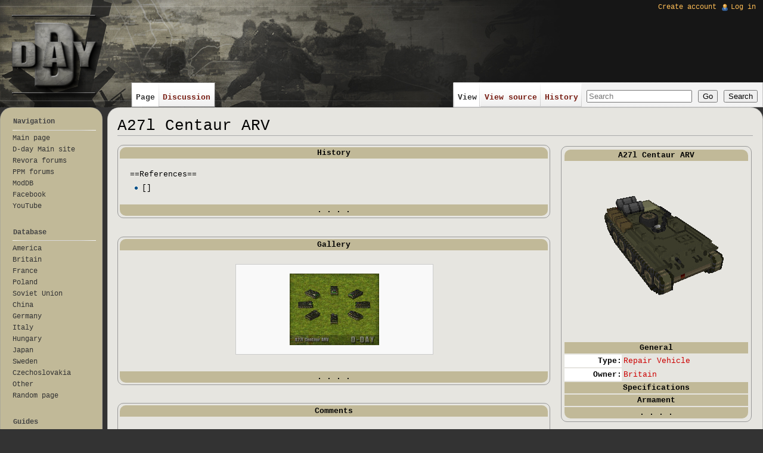

--- FILE ---
content_type: text/html; charset=UTF-8
request_url: http://dday.migeater.net/wiki/index.php?title=A27l_Centaur_ARV
body_size: 8230
content:
<!DOCTYPE html>
<html lang="en" dir="ltr" class="client-nojs">
<head>
<meta charset="UTF-8" />
<title>A27l Centaur ARV - D-day: wiki</title>
<meta http-equiv="X-UA-Compatible" content="IE=EDGE" />
<meta name="generator" content="MediaWiki 1.23.6" />
<link rel="shortcut icon" href="/favicon.ico" />
<link rel="search" type="application/opensearchdescription+xml" href="/wiki/opensearch_desc.php" title="D-day: wiki (en)" />
<link rel="EditURI" type="application/rsd+xml" href="http://dday.migeater.net/wiki/api.php?action=rsd" />
<link rel="alternate" type="application/atom+xml" title="D-day: wiki Atom feed" href="/wiki/index.php?title=Special:RecentChanges&amp;feed=atom" />
<link rel="stylesheet" href="http://dday.migeater.net/wiki/load.php?debug=false&amp;lang=en&amp;modules=mediawiki.legacy.commonPrint%2Cshared%7Cmediawiki.ui.button&amp;only=styles&amp;skin=dday&amp;*" />
<link rel="stylesheet" href="/wiki/skins/dday/screen.css?303" /><meta name="ResourceLoaderDynamicStyles" content="" />
<style>a:lang(ar),a:lang(kk-arab),a:lang(mzn),a:lang(ps),a:lang(ur){text-decoration:none}
/* cache key: migeater_wiki:resourceloader:filter:minify-css:7:b1dde71d8c41ebb6f7343ed68170ec08 */</style>
<script src="http://dday.migeater.net/wiki/load.php?debug=false&amp;lang=en&amp;modules=startup&amp;only=scripts&amp;skin=dday&amp;*"></script>
<script>if(window.mw){
mw.config.set({"wgCanonicalNamespace":"","wgCanonicalSpecialPageName":false,"wgNamespaceNumber":0,"wgPageName":"A27l_Centaur_ARV","wgTitle":"A27l Centaur ARV","wgCurRevisionId":4072,"wgRevisionId":4072,"wgArticleId":1104,"wgIsArticle":true,"wgIsRedirect":false,"wgAction":"view","wgUserName":null,"wgUserGroups":["*"],"wgCategories":[],"wgBreakFrames":false,"wgPageContentLanguage":"en","wgPageContentModel":"wikitext","wgSeparatorTransformTable":["",""],"wgDigitTransformTable":["",""],"wgDefaultDateFormat":"dmy","wgMonthNames":["","January","February","March","April","May","June","July","August","September","October","November","December"],"wgMonthNamesShort":["","Jan","Feb","Mar","Apr","May","Jun","Jul","Aug","Sep","Oct","Nov","Dec"],"wgRelevantPageName":"A27l_Centaur_ARV","wgIsProbablyEditable":false,"wgRestrictionEdit":[],"wgRestrictionMove":[],"wgWikiEditorEnabledModules":{"toolbar":false,"dialogs":false,"hidesig":true,"preview":false,"previewDialog":false,"publish":false}});
}</script><script>if(window.mw){
mw.loader.implement("user.options",function($,jQuery){mw.user.options.set({"ccmeonemails":0,"cols":80,"date":"default","diffonly":0,"disablemail":0,"editfont":"default","editondblclick":0,"editsectiononrightclick":0,"enotifminoredits":0,"enotifrevealaddr":0,"enotifusertalkpages":1,"enotifwatchlistpages":1,"extendwatchlist":0,"fancysig":0,"forceeditsummary":0,"gender":"unknown","hideminor":0,"hidepatrolled":0,"imagesize":2,"math":1,"minordefault":0,"newpageshidepatrolled":0,"nickname":"","norollbackdiff":0,"numberheadings":0,"previewonfirst":0,"previewontop":1,"rcdays":7,"rclimit":50,"rows":25,"showhiddencats":0,"shownumberswatching":1,"showtoolbar":1,"skin":"dday","stubthreshold":0,"thumbsize":2,"underline":2,"uselivepreview":0,"usenewrc":0,"watchcreations":1,"watchdefault":1,"watchdeletion":0,"watchlistdays":3,"watchlisthideanons":0,"watchlisthidebots":0,"watchlisthideliu":0,"watchlisthideminor":0,"watchlisthideown":0,"watchlisthidepatrolled":0,"watchmoves":0,"wllimit":250,
"useeditwarning":1,"prefershttps":1,"language":"en","variant-gan":"gan","variant-iu":"iu","variant-kk":"kk","variant-ku":"ku","variant-shi":"shi","variant-sr":"sr","variant-tg":"tg","variant-uz":"uz","variant-zh":"zh","searchNs0":true,"searchNs1":false,"searchNs2":false,"searchNs3":false,"searchNs4":false,"searchNs5":false,"searchNs6":false,"searchNs7":false,"searchNs8":false,"searchNs9":false,"searchNs10":false,"searchNs11":false,"searchNs12":false,"searchNs13":false,"searchNs14":false,"searchNs15":false,"variant":"en"});},{},{});mw.loader.implement("user.tokens",function($,jQuery){mw.user.tokens.set({"editToken":"+\\","patrolToken":false,"watchToken":false});},{},{});
/* cache key: migeater_wiki:resourceloader:filter:minify-js:7:72b1780ab101b452ddb666812d7ae824 */
}</script>
<script>if(window.mw){
mw.loader.load(["ext.comments","mediawiki.page.startup","mediawiki.legacy.wikibits","mediawiki.legacy.ajax"]);
}</script>
<!--[if lt IE 7]><style type="text/css">body{behavior:url("/wiki/skins/dday/csshover.min.htc")}</style><![endif]--></head>
<body class="mediawiki ltr sitedir-ltr ns-0 ns-subject page-A27l_Centaur_ARV skin-dday action-view">
		<div id="mw-page-base" class="noprint"></div>
		<div id="mw-head-base" class="noprint"></div>
		<!-- content -->
		<div id="content" class="mw-body">
			<a id="top"></a>
			<div id="mw-js-message" style="display:none;"></div>
						<!-- firstHeading -->
			<h1 id="firstHeading" class="firstHeading">
				<span dir="auto">A27l Centaur ARV</span>
			</h1>
			<!-- /firstHeading -->
			<!-- bodyContent -->
			<div id="bodyContent">
								<!-- tagline -->
				<div id="siteSub">From D-day: wiki</div>
				<!-- /tagline -->
								<!-- subtitle -->
				<div id="contentSub"></div>
				<!-- /subtitle -->
																<!-- jumpto -->
				<div id="jump-to-nav" class="mw-jump">
					Jump to: <a href="#mw-head">navigation</a>,
					<a href="#p-search">search</a>
				</div>
				<!-- /jumpto -->
								<!-- bodycontent -->
				<div id="mw-content-text" lang="en" dir="ltr" class="mw-content-ltr"><table cellpadding="1" cellspacing="1" style="float:right; background: transparent; margin: 0; padding: 0;"><tr><td>
<table>
<table width="320px" class="infobox">
<tr><td colspan="2" class="box1"><div>
A27l Centaur ARV</div>
</td></tr>

<tr>
<td colspan="2" class="box0"> <a href="/wiki/index.php?title=File:A27arv_3d.gif" class="image" title="A27l Centaur ARV"><img alt="A27l Centaur ARV" src="/wiki/images/5/5b/A27arv_3d.gif" width="300" height="300" /></a><br />
</td></tr>

<tr><td colspan="2" class="box2">
<div>General</div>
</td></tr>

<tr>
<th class="boxtext"> Type:
</th>
<td> <a href="/wiki/index.php?title=Unit_Types#Repair" title="Unit Types">Repair Vehicle</a>
</td></tr>




<tr>
<th class="boxtext"> Owner:
</th>
<td> <a href="/wiki/index.php?title=Britain" title="Britain">Britain</a>
</td></tr>







<tr><td colspan="2" class="box2">
<div>Specifications</div>
</td></tr>



















<tr><td colspan="2" class="box2">
<div>Armament</div>
</td></tr>























<tr><td colspan="2" class="box3">
<div>. . . .</div>
</td></tr>
</table>
</table>
</td></tr></table>
<div style="margin-right:340px" class="infobox">
<div class="box1">History</div>
<div class="conbox">==References==
<ul>
<li>[]</div>
</li>
</ul>
<div class="box3">. . . .</div>
</div>
<p><br />
</p>
<div style="margin-right:340px" class="infobox">
<div class="box1">Gallery</div>
<div class="galbox"><ul class="gallery mw-gallery-traditional">
		<li class="gallerybox" style="width: 335px"><div style="width: 335px">
			<div class="thumb" style="width: 330px;"><div style="margin:15px auto;"><a href="/wiki/index.php?title=File:A27_arv.jpg" class="image"><img alt="A27 arv.jpg" src="/wiki/images/thumb/e/e8/A27_arv.jpg/150px-A27_arv.jpg" width="150" height="120" /></a></div></div>
			<div class="gallerytext">
			</div>
		</div></li>
</ul></div>
<div class="box3">. . . .</div>
</div>
<p><br />
</p>
<div style="margin-right:340px" class="infobox">
<div class="box1">Comments</div>
<div class="conbox"><div class="comments-body"><div class="c-order">
			<div class="c-order-select">
<p>				<form name="ChangeOrder" action="">
					<select name="TheOrder">
						<option value="0">Sort by date</option>
						<option value="1">Sort by score</option>
					</select>
				</form>
</p>
			</div>
			<div id="spy" class="c-spy">
<p>				<a href="javascript:void(0)">Enable comment auto-refresher</a>
</p>
			</div>
			<div class="cleared"></div>
		</div>
<p>		<br />
</p>
<div id="allcomments"><a id="end" name="end" rel="nofollow"></a></div><form action="" method="post" name="commentform">
<div class="c-form-title">Add your comment</div>
<div id="replyto" class="c-form-reply-to"></div>
<div class="c-form-message">D-day: wiki welcomes <b>all comments</b>. If you do not want to be anonymous, <a href="http://dday.migeater.net/wiki/index.php?title=Special:UserLogin/signup">register</a> or <a href="http://dday.migeater.net/wiki/index.php?title=Special:UserLogin">log in</a>. It is free.</div>
<p><textarea name="comment_text" id="comment" rows="5" cols="64"></textarea>
</p>
<div class="c-form-button"><input type="button" value="Post comment" class="site-button" /></div>
<p><input type="hidden" name="action" value="purge" />
<input type="hidden" name="pid" value="1104" />
<input type="hidden" name="commentid" />
<input type="hidden" name="lastcommentid" value="0" />
<input type="hidden" name="comment_parent_id" />
<input type="hidden" name="cpage" value="1" />
<input type="hidden" value="+\" name="token" /></form>
</p>
</div></div>
<div class="box3">. . . .</div>
</div>
<p><br />
</p>
<table>
<table width="100%" class="infobox">

<tr><td colspan="2" class="box1"><div>
Britain</div>
</td></tr>

<tr><td colspan="2" align="center">
<p>- <a href="/wiki/index.php?title=America" title="America">America</a> - <a href="/wiki/index.php?title=Britain" title="Britain">Britain</a> - <a href="/wiki/index.php?title=France" title="France">France</a> - <a href="/wiki/index.php?title=Poland" title="Poland">Poland</a> - <a href="/wiki/index.php?title=Soviet_Union" title="Soviet Union">Soviet Union</a> - <a href="/wiki/index.php?title=China" title="China">China</a> - <a href="/wiki/index.php?title=Germany" title="Germany">Germany</a> - <a href="/wiki/index.php?title=Italy" title="Italy">Italy</a> - <a href="/wiki/index.php?title=Hungary" title="Hungary">Hungary</a> - <a href="/wiki/index.php?title=Japan" title="Japan">Japan</a> - <a href="/wiki/index.php?title=Sweden" title="Sweden">Sweden</a> - <a href="/wiki/index.php?title=Czechoslovakia" title="Czechoslovakia">Czechoslovakia</a> - <a href="/wiki/index.php?title=Other" title="Other">Other</a> -
</p>
</td></tr>

<tr><td colspan="2" class="box1">
<div align="left" style="margin-left: 10px;">
</div>
</td></tr>




<tr><td colspan="2" class="box2">
<div align="left" style="margin-left: 10px;">
</div>
</td></tr>

















<tr><td colspan="2" class="box2">
<div align="left" style="margin-left: 10px;">
</div>
</td></tr>






















<tr><td colspan="2" class="box2">
<div align="left" style="margin-left: 10px;">
<div>Ground Vehicles</div>
</div>
</td></tr>

<tr>
<th class="boxtext3"> Construction/Supply:
</th>
<td> <a href="/wiki/index.php?title=Bedford_MW" title="Bedford MW">Bedford MW</a>, <a href="/wiki/index.php?title=Morris_C8_GS" title="Morris C8 GS">Morris C8 GS</a>, <a href="/wiki/index.php?title=AEC_Dorchester" title="AEC Dorchester">AEC Dorchester</a>, <a href="/wiki/index.php?title=TV1000_Rhino" title="TV1000 Rhino">TV1000 Rhino</a>
</td></tr>

<tr>
<th class="boxtext3"> Transport:
</th>
<td> <a href="/wiki/index.php?title=Morris_C8" title="Morris C8">Morris C8</a>, <a href="/wiki/index.php?title=AEC_Matador" title="AEC Matador">AEC Matador</a>, <a href="/wiki/index.php?title=Bison" title="Bison">Bison</a>, <a href="/wiki/index.php?title=Universal_carrier" title="Universal carrier">Universal carrier</a>, <a href="/wiki/index.php?title=Loyd_carrier" title="Loyd carrier">Loyd carrier</a>
</td></tr>

<tr>
<th class="boxtext3"> Armoured Car:
</th>
<td> <a href="/wiki/index.php?title=Willy%27s_MB_Jeep" title="Willy's MB Jeep">SAS Jeep</a>, <a href="/wiki/index.php?title=Land_Rover_LWB" title="Land Rover LWB">Land Rover</a>, <a href="/wiki/index.php?title=Guy_Mk.I" title="Guy Mk.I">Guy Mk.I</a>, <a href="/wiki/index.php?title=Humber_Mk.IV" title="Humber Mk.IV">Humber Mk.IV</a>, <a href="/wiki/index.php?title=FV601_Saladin" title="FV601 Saladin">Saladin</a>
</td></tr>




<tr>
<th class="boxtext3"> Light Tank:
</th>
<td> <a href="/wiki/index.php?title=Light_Tank_Mk.VI" title="Light Tank Mk.VI">Light Tank Mk.VI</a>, <a href="/wiki/index.php?title=Light_Tank_Mk.VII_Tetrarch" title="Light Tank Mk.VII Tetrarch">Tetrarch</a>, <a href="/wiki/index.php?title=FV301" title="FV301">FV301</a>
</td></tr>

<tr>
<th class="boxtext3"> Medium Tank:
</th>
<td> <a href="/wiki/index.php?title=Valentine_Mk.IX" title="Valentine Mk.IX">Valentine</a>, <a href="/wiki/index.php?title=Cruiser_A13_Mk.II" title="Cruiser A13 Mk.II">A13</a>, <a href="/wiki/index.php?title=A15_Crusader_Mk.III" title="A15 Crusader Mk.III">Crusader</a>, <a href="/wiki/index.php?title=A27m_Cromwell_Mk.III" title="A27m Cromwell Mk.III">Cromwell Mk.III</a>, <a href="/wiki/index.php?title=A27m_Cromwell_Mk.VII" title="A27m Cromwell Mk.VII">Cromwell Mk.VII</a>, <a href="/wiki/index.php?title=A30_Challenger" title="A30 Challenger">A30 Challenger</a>, <a href="/wiki/index.php?title=A34_Comet" title="A34 Comet">A34 Comet</a>, <a href="/wiki/index.php?title=FV4011_Centurion_Mk.5" title="FV4011 Centurion Mk.5">Centurion Mk.5</a>
</td></tr>




<tr>
<th class="boxtext3"> Heavy Tank:
</th>
<td> <a href="/wiki/index.php?title=Tank_Mk.I" title="Tank Mk.I">Tank Mk.I</a>, <a href="/wiki/index.php?title=A1E1_Independent" title="A1E1 Independent">Independent</a>, <a href="/wiki/index.php?title=TOG_II" title="TOG II">TOG II</a>, <a href="/wiki/index.php?title=A12_Matilda_II" title="A12 Matilda II">Matilda II</a>, <a href="/wiki/index.php?title=A22_Churchill_Mk.III" title="A22 Churchill Mk.III">Churchill Mk.III</a>, <a href="/wiki/index.php?title=A22_Churchill_Mk.VII" title="A22 Churchill Mk.VII">Churchill Mk.VII</a>, <a href="/wiki/index.php?title=A43_Black_Prince" title="A43 Black Prince">Black Prince</a>, <a href="/wiki/index.php?title=FV214_Conqueror" title="FV214 Conqueror">Conqueror</a>, Chieftain, <a href="/wiki/index.php?title=Tiger_131" title="Tiger 131">Tiger 131</a>
</td></tr>

<tr>
<th class="boxtext3"> Anti-Aircraft:
</th>
<td> <a href="/wiki/index.php?title=Light_Tank_Mk.VI_AA" title="Light Tank Mk.VI AA">Light Tank Mk.VI AA</a>, <a href="/wiki/index.php?title=A15_Crusader_AA_Mk.I" title="A15 Crusader AA Mk.I">Crusader AA Mk.I</a>, <a href="/wiki/index.php?title=A15_Crusader_AA_Mk.III" title="A15 Crusader AA Mk.III">Crusader AA Mk.III</a>
</td></tr>

<tr>
<th class="boxtext3"> Tank Destroyer:
</th>
<td> <a href="/wiki/index.php?title=Archer" title="Archer">Archer</a>, <a href="/wiki/index.php?title=Firefly_IC_Tulip" title="Firefly IC Tulip">Firefly</a>, <a href="/wiki/index.php?title=A22D_Churchill_3%22" title="A22D Churchill 3&quot;">Churchill 3"</a>, <a href="/wiki/index.php?title=A27_Charioteer" title="A27 Charioteer">Charioteer</a>, <a href="/wiki/index.php?title=A39_Tortoise" title="A39 Tortoise">Tortoise</a>, <a href="/wiki/index.php?title=FV4004_Conway" title="FV4004 Conway">Conway</a>, <a href="/wiki/index.php?title=FV4401_Contentious" title="FV4401 Contentious">Contentious</a>, <a href="/wiki/index.php?title=Humber_Hornet" title="Humber Hornet">Hornet</a>
</td></tr>

<tr>
<th class="boxtext3"> Support:
</th>
<td> <a href="/wiki/index.php?title=A12_Matilda_II_CS" title="A12 Matilda II CS">Matilda CS</a>, <a href="/wiki/index.php?title=A27m_Cromwell_Mk.VI" title="A27m Cromwell Mk.VI">Cromwell Mk.VI</a>, <a href="/wiki/index.php?title=A22_Churchill_Mk.VII_AVRE" title="A22 Churchill Mk.VII AVRE">Churchill AVRE</a>, <a href="/wiki/index.php?title=FV4003_Centurion_AVRE" title="FV4003 Centurion AVRE">Centurion AVRE</a>
</td></tr>

<tr>
<th class="boxtext3"> Artillery:
</th>
<td> <a href="/wiki/index.php?title=Gun_Carrier_Mk.I" title="Gun Carrier Mk.I">Gun Carrier Mk.I</a>, <a href="/wiki/index.php?title=Loyd_25pdr" title="Loyd 25pdr">Loyd 25pdr</a>, <a href="/wiki/index.php?title=Bishop" title="Bishop">Bishop</a>, <a href="/wiki/index.php?title=FV304" title="FV304">FV304</a>, <a href="/wiki/index.php?title=FV3805" title="FV3805">FV3805</a>
</td></tr>

<tr>
<th class="boxtext3"> Flame/Chem Tank:
</th>
<td> <a href="/wiki/index.php?title=A22_Churchill_Mk.VII_Crocodile" title="A22 Churchill Mk.VII Crocodile">Crocodile</a>
</td></tr>

<tr>
<th class="boxtext3"> Repair Vehicle:
</th>
<td> <strong class="selflink">Centaur ARV</strong>, <a href="/wiki/index.php?title=FV4006_Centurion_ARV_Mk.II" title="FV4006 Centurion ARV Mk.II">Centurion ARV</a>
</td></tr>

<tr>
<th class="boxtext3"> Amphibious:
</th>
<td> <a href="/wiki/index.php?title=Terrapin" title="Terrapin">Terrapin</a>
</td></tr>

<tr>
<th class="boxtext3"> Other:
</th>
<td> <a href="/wiki/index.php?title=A12_Matilda_Scorpion" title="A12 Matilda Scorpion">Scorpion</a>, <a href="/wiki/index.php?title=A12_Matilda_CDL" title="A12 Matilda CDL">Matilda CDL</a>
</td></tr>

<tr>
<th class="boxtext3"> Commonwealth:
</th>
<td> <a href="/wiki/index.php?title=Bob_Semple" title="Bob Semple">Bob Semple</a>, <a href="/wiki/index.php?title=Ram_Mk.II" title="Ram Mk.II">Ram</a>, <a href="/wiki/index.php?title=Ram_Kangaroo" title="Ram Kangaroo">Ram Kangaroo</a>, <a href="/wiki/index.php?title=Sexton" title="Sexton">Sexton</a>, <a href="/wiki/index.php?title=AC1_Sentinel" title="AC1 Sentinel">Sentinel</a>
</td></tr>




<tr><td colspan="2" class="box2">
<div align="left" style="margin-left: 10px;">
<div>Aircraft</div>
</div>
</td></tr>

<tr>
<th class="boxtext3"> Fighter:
</th>
<td> <a href="/wiki/index.php?title=Hawker_Hurricane_Mk.I" title="Hawker Hurricane Mk.I">Hurricane Mk.I</a>, <a href="/wiki/index.php?title=Supermarine_Spitfire_Mk.V" title="Supermarine Spitfire Mk.V">Spitfire Mk.V</a>, <a href="/wiki/index.php?title=Supermarine_Spitfire_Mk.IX" title="Supermarine Spitfire Mk.IX">Spitfire Mk.IX</a>, <a href="/wiki/index.php?title=Supermarine_Spitfire_Mk.XIV" title="Supermarine Spitfire Mk.XIV">Spitfire Mk.XIV</a>, <a href="/wiki/index.php?title=Gloster_Meteor_F.III" title="Gloster Meteor F.III">Meteor F.III</a>
</td></tr>

<tr>
<th class="boxtext3"> Ground Attack:
</th>
<td> <a href="/wiki/index.php?title=Fairey_Battle_Mk.II" title="Fairey Battle Mk.II">Battle</a>, <a href="/wiki/index.php?title=Hawker_Hurricane_Mk.IIc" title="Hawker Hurricane Mk.IIc">Hurricane Mk.II</a>, <a href="/wiki/index.php?title=Hawker_Typhoon_IBs" title="Hawker Typhoon IBs">Typhoon</a>, <a href="/wiki/index.php?title=Boulton_Paul_P.100" title="Boulton Paul P.100">P.100</a>, <a href="/wiki/index.php?title=De_Havilland_Venom_FB.1" title="De Havilland Venom FB.1">Venom</a>
</td></tr>

<tr>
<th class="boxtext3"> Carrier Aircraft:
</th>
<td> <a href="/wiki/index.php?title=Fairey_Swordfish_Mk.II" title="Fairey Swordfish Mk.II">Swordfish</a>, <a href="/wiki/index.php?title=Fairey_Baracuda_Mk.II" title="Fairey Baracuda Mk.II">Baracuda</a>, <a href="/wiki/index.php?title=Westland_Wyvern_Mk.4" title="Westland Wyvern Mk.4">Wyvern</a>
</td></tr>




<tr>
<th class="boxtext3"> Bomber:
</th>
<td> <a href="/wiki/index.php?title=Handley_Page_Hampden" title="Handley Page Hampden">Hampden</a>, <a href="/wiki/index.php?title=De_Havilland_Mosquito_FB.VI" title="De Havilland Mosquito FB.VI">Mosquito</a>, <a href="/wiki/index.php?title=Avro_Lancaster_Mk.II" title="Avro Lancaster Mk.II">Lancaster</a>, <a href="/wiki/index.php?title=Vickers_Type_C" title="Vickers Type C">Vickers Type C</a>, <a href="/wiki/index.php?title=English_Electric_Canberra_B.2" title="English Electric Canberra B.2">Canberra</a>, <a href="/wiki/index.php?title=Avro_Vulcan" title="Avro Vulcan">Vulcan</a>
</td></tr>

<tr>
<th class="boxtext3"> Transport:
</th>
<td> <a href="/wiki/index.php?title=Vickers_Wellington" title="Vickers Wellington">Wellington</a>, <a href="/wiki/index.php?title=Douglas_C-47" title="Douglas C-47">C-47 Dakota</a>, <a href="/wiki/index.php?title=Vickers_Valetta" title="Vickers Valetta">Valetta</a>
</td></tr>

<tr>
<th class="boxtext3"> Helicopter:
</th>
<td> <a href="/wiki/index.php?title=Cierva_W.11T_Airhorse" title="Cierva W.11T Airhorse">W.11T Airhorse</a>
</td></tr>

<tr>
<th class="boxtext3"> Other:
</th>
<td> <a href="/wiki/index.php?title=GAL.48_Hotspur_Mk.II" title="GAL.48 Hotspur Mk.II">Hotspur</a>, <a href="/wiki/index.php?title=AS.58_Horsa_Mk.II" title="AS.58 Horsa Mk.II">Horsa</a>, <a href="/wiki/index.php?title=GAL.49_Hamilcar_Mk.I" title="GAL.49 Hamilcar Mk.I">Hamilcar</a>
</td></tr>

<tr><td colspan="2" class="box2">
<div align="left" style="margin-left: 10px;">
<div>Naval</div>
</div>
</td></tr>

<tr>
<th class="boxtext3"> Transport:
</th>
<td> <a href="/wiki/index.php?title=Landing_Craft_Tank_Mk.I" title="Landing Craft Tank Mk.I">LCT Mk.I</a>, <a href="/wiki/index.php?title=Landing_Craft_Tank_Mk.VI" title="Landing Craft Tank Mk.VI">LCT Mk.VI</a>
</td></tr>




<tr>
<th class="boxtext3"> Destroyer:
</th>
<td> <a href="/wiki/index.php?title=J_class" title="J class">J class</a>, <a href="/wiki/index.php?title=C_class" title="C class">C class</a>, <a href="/wiki/index.php?title=Battle_class" title="Battle class">Battle class</a>
</td></tr>




<tr>
<th class="boxtext3"> Cruiser/Battleship:
</th>
<td> <a href="/wiki/index.php?title=Royal_Oak" title="Royal Oak">Royal Oak</a>, <a href="/wiki/index.php?title=Hood" title="Hood">Hood</a>, <a href="/wiki/index.php?title=King_George_V" title="King George V">King George V</a>, <a href="/wiki/index.php?title=Vanguard" title="Vanguard">Vanguard</a>
</td></tr>

<tr>
<th class="boxtext3"> Aircraft Carrier:
</th>
<td> <a href="/wiki/index.php?title=Ark_Royal" title="Ark Royal">Ark Royal</a>, <a href="/wiki/index.php?title=Illustrious" title="Illustrious">Illustrious</a>, <a href="/wiki/index.php?title=Audacious" title="Audacious">Audacious</a>
</td></tr>




<tr><td colspan="2" class="box2">
<div align="left" style="margin-left: 10px;">
<div>Civilian</div>
</div>
</td></tr>




<tr>
<th class="boxtext3"> Vehicle:
</th>
<td> <a href="/wiki/index.php?title=Leyland_Titan" title="Leyland Titan">Leyland Titan</a>
</td></tr>

<tr><td colspan="2" class="box3">
<div>. . . .</div>
</td></tr>
</table>
</table>

<!-- 
NewPP limit report
CPU time usage: 0.382 seconds
Real time usage: 0.416 seconds
Preprocessor visited node count: 479/1000000
Preprocessor generated node count: 3547/1000000
Post‐expand include size: 16315/2097152 bytes
Template argument size: 8393/2097152 bytes
Highest expansion depth: 4/40
Expensive parser function count: 0/100
-->
</div>				<!-- /bodycontent -->
								<!-- printfooter -->
				<div class="printfooter">
				Retrieved from "<a href="http://dday.migeater.net/wiki/index.php?title=A27l_Centaur_ARV&amp;oldid=4072">http://dday.migeater.net/wiki/index.php?title=A27l_Centaur_ARV&amp;oldid=4072</a>"				</div>
				<!-- /printfooter -->
												<!-- catlinks -->
				<div id='catlinks' class='catlinks catlinks-allhidden'></div>				<!-- /catlinks -->
												<div class="visualClear"></div>
				<!-- debughtml -->
								<!-- /debughtml -->
			</div>
			<!-- /bodyContent -->
		</div>
		<!-- /content -->
		<!-- header -->
		<div id="mw-head" class="noprint">
			
<!-- 0 -->
<div id="p-personal" class="">
	<h5>Personal tools</h5>
	<ul>
		<li id="pt-createaccount"><a href="/wiki/index.php?title=Special:UserLogin&amp;returnto=A27l+Centaur+ARV&amp;type=signup">Create account</a></li>
		<li id="pt-login"><a href="/wiki/index.php?title=Special:UserLogin&amp;returnto=A27l+Centaur+ARV" title="You are encouraged to log in; however, it is not mandatory [o]" accesskey="o">Log in</a></li>
	</ul>
</div>

<!-- /0 -->
			<div id="left-navigation">
				
<!-- 0 -->
<div id="p-namespaces" class="vectorTabs">
	<h5>Namespaces</h5>
	<ul>
					<li  id="ca-nstab-main" class="selected"><span><a href="/wiki/index.php?title=A27l_Centaur_ARV"  title="View the content page [c]" accesskey="c">Page</a></span></li>
					<li  id="ca-talk" class="new"><span><a href="/wiki/index.php?title=Talk:A27l_Centaur_ARV&amp;action=edit&amp;redlink=1"  title="Discussion about the content page [t]" accesskey="t">Discussion</a></span></li>
			</ul>
</div>

<!-- /0 -->

<!-- 1 -->
<div id="p-variants" class="vectorMenu emptyPortlet">
	<h4>
		</h4>
	<h5><span>Variants</span><a href="#"></a></h5>
	<div class="menu">
		<ul>
					</ul>
	</div>
</div>

<!-- /1 -->
			</div>
			<div id="right-navigation">
				
<!-- 0 -->
<div id="p-views" class="vectorTabs">
	<h5>Views</h5>
	<ul>
					<li id="ca-view" class="selected"><span><a href="/wiki/index.php?title=A27l_Centaur_ARV" >View</a></span></li>
					<li id="ca-viewsource"><span><a href="/wiki/index.php?title=A27l_Centaur_ARV&amp;action=edit"  title="This page is protected.&#10;You can view its source [e]" accesskey="e">View source</a></span></li>
					<li id="ca-history" class="collapsible"><span><a href="/wiki/index.php?title=A27l_Centaur_ARV&amp;action=history"  title="Past revisions of this page [h]" accesskey="h">History</a></span></li>
			</ul>
</div>

<!-- /0 -->

<!-- 1 -->
<div id="p-cactions" class="vectorMenu emptyPortlet">
	<h5><span>Actions</span><a href="#"></a></h5>
	<div class="menu">
		<ul>
					</ul>
	</div>
</div>

<!-- /1 -->

<!-- 2 -->
<div id="p-search">
	<h5><label for="searchInput">Search</label></h5>
	<form action="/wiki/index.php" id="searchform">
				<div>
			<input type="search" name="search" placeholder="Search" title="Search D-day: wiki [f]" accesskey="f" id="searchInput" />			<input type="submit" name="go" value="Go" title="Go to a page with this exact name if exists" id="searchGoButton" class="searchButton" />			<input type="submit" name="fulltext" value="Search" title="Search the pages for this text" id="mw-searchButton" class="searchButton" />					<input type='hidden' name="title" value="Special:Search"/>
		</div>
	</form>
</div>

<!-- /2 -->
			</div>
		</div>
		<!-- /header -->
		<!-- panel -->
			<div id="mw-panel" class="noprint">
				<!-- logo -->
					<div id="p-logo"><a style="background-image: url(/wiki/skins/dday/images/logo.png);" href="/wiki/index.php?title=Main_Page"  title="Visit the main page"></a></div>
				<!-- /logo -->
				
<!-- navigation -->
<div class="portal" id='p-navigation'>
	<h5>Navigation</h5>
	<div class="body">
		<ul>
			<li id="n-mainpage-description"><a href="/wiki/index.php?title=Main_Page" title="Visit the main page [z]" accesskey="z">Main page</a></li>
			<li id="n-D-day-Main-site"><a href="http://dday.migeater.net/" rel="nofollow">D-day Main site</a></li>
			<li id="n-Revora-forums"><a href="http://forums.revora.net/forum/264-d-day/" rel="nofollow">Revora forums</a></li>
			<li id="n-PPM-forums"><a href="http://www.ppmsite.com/forum/index.php?f=771" rel="nofollow">PPM forums</a></li>
			<li id="n-ModDB"><a href="http://www.moddb.com/mods/d-day" rel="nofollow">ModDB</a></li>
			<li id="n-Facebook"><a href="https://www.facebook.com/ra2dday" rel="nofollow">Facebook</a></li>
			<li id="n-YouTube"><a href="https://www.youtube.com/user/RA2Dday" rel="nofollow">YouTube</a></li>
		</ul>
	</div>
</div>

<!-- /navigation -->

<!-- Database -->
<div class="portal" id='p-Database'>
	<h5>Database</h5>
	<div class="body">
		<ul>
			<li id="n-America"><a href="/wiki/index.php?title=America">America</a></li>
			<li id="n-Britain"><a href="/wiki/index.php?title=Britain">Britain</a></li>
			<li id="n-France"><a href="/wiki/index.php?title=France">France</a></li>
			<li id="n-Poland"><a href="/wiki/index.php?title=Poland">Poland</a></li>
			<li id="n-Soviet-Union"><a href="/wiki/index.php?title=Soviet_Union">Soviet Union</a></li>
			<li id="n-China"><a href="/wiki/index.php?title=China">China</a></li>
			<li id="n-Germany"><a href="/wiki/index.php?title=Germany">Germany</a></li>
			<li id="n-Italy"><a href="/wiki/index.php?title=Italy">Italy</a></li>
			<li id="n-Hungary"><a href="/wiki/index.php?title=Hungary">Hungary</a></li>
			<li id="n-Japan"><a href="/wiki/index.php?title=Japan">Japan</a></li>
			<li id="n-Sweden"><a href="/wiki/index.php?title=Sweden">Sweden</a></li>
			<li id="n-Czechoslovakia"><a href="/wiki/index.php?title=Czechoslovakia">Czechoslovakia</a></li>
			<li id="n-Other"><a href="/wiki/index.php?title=Other">Other</a></li>
			<li id="n-randompage"><a href="/wiki/index.php?title=Special:Random" title="Load a random page [x]" accesskey="x">Random page</a></li>
		</ul>
	</div>
</div>

<!-- /Database -->

<!-- Guides -->
<div class="portal" id='p-Guides'>
	<h5>Guides</h5>
	<div class="body">
		<ul>
			<li id="n-Unit-Types"><a href="/wiki/index.php?title=Unit_Types">Unit Types</a></li>
		</ul>
	</div>
</div>

<!-- /Guides -->

<!-- SEARCH -->

<!-- /SEARCH -->

<!-- TOOLBOX -->
<div class="portal" id='p-tb'>
	<h5>Tools</h5>
	<div class="body">
		<ul>
			<li id="t-whatlinkshere"><a href="/wiki/index.php?title=Special:WhatLinksHere/A27l_Centaur_ARV" title="A list of all wiki pages that link here [j]" accesskey="j">What links here</a></li>
			<li id="t-recentchangeslinked"><a href="/wiki/index.php?title=Special:RecentChangesLinked/A27l_Centaur_ARV" title="Recent changes in pages linked from this page [k]" accesskey="k">Related changes</a></li>
			<li id="t-specialpages"><a href="/wiki/index.php?title=Special:SpecialPages" title="A list of all special pages [q]" accesskey="q">Special pages</a></li>
			<li id="t-print"><a href="/wiki/index.php?title=A27l_Centaur_ARV&amp;printable=yes" rel="alternate" title="Printable version of this page [p]" accesskey="p">Printable version</a></li>
			<li id="t-permalink"><a href="/wiki/index.php?title=A27l_Centaur_ARV&amp;oldid=4072" title="Permanent link to this revision of the page">Permanent link</a></li>
			<li id="t-info"><a href="/wiki/index.php?title=A27l_Centaur_ARV&amp;action=info">Page information</a></li>
		</ul>
	</div>
</div>

<!-- /TOOLBOX -->

<!-- LANGUAGES -->

<!-- /LANGUAGES -->
			</div>
		<!-- /panel -->
		<!-- footer -->
		<div id="footer">
							<ul id="footer-info">
											<li id="footer-info-lastmod"> This page was last modified on 23 January 2015, at 10:55.</li>
											<li id="footer-info-viewcount">This page has been accessed 7,381 times.</li>
									</ul>
							<ul id="footer-places">
											<li id="footer-places-privacy"><a href="/wiki/index.php?title=D-day:Privacy_policy" title="D-day:Privacy policy">Privacy policy</a></li>
											<li id="footer-places-about"><a href="/wiki/index.php?title=D-day:About" title="D-day:About">About D-day: wiki</a></li>
											<li id="footer-places-disclaimer"><a href="/wiki/index.php?title=D-day:General_disclaimer" title="D-day:General disclaimer">Disclaimers</a></li>
									</ul>
										<ul id="footer-icons" class="noprint">
					<li id="footer-poweredbyico">
						<a href="//www.mediawiki.org/"><img src="/wiki/skins/common/images/poweredby_mediawiki_88x31.png" alt="Powered by MediaWiki" width="88" height="31" /></a>
					</li>
				</ul>
						<div style="clear:both"></div>
		</div>
		<!-- /footer -->
		<script>/*<![CDATA[*/window.jQuery && jQuery.ready();/*]]>*/</script><script>if(window.mw){
mw.loader.state({"site":"ready","user":"ready","user.groups":"ready"});
}</script>
<script>if(window.mw){
mw.loader.load(["mediawiki.action.view.postEdit","mediawiki.user","mediawiki.hidpi","mediawiki.page.ready","mediawiki.searchSuggest"],null,true);
}</script>
<script>if(window.mw){
mw.config.set({"wgBackendResponseTime":858});
}</script>
	</body>
</html>


--- FILE ---
content_type: text/css
request_url: http://dday.migeater.net/wiki/skins/dday/screen.css?303
body_size: 6108
content:
/*
 * Any rules which should not be flipped automatically in right-to-left situations should be
 * prepended with @noflip in a comment block. Images that should be embedded as base64 data-URLs
 * should be prepended with @embed in a comment block.
 * 
 * This style-sheet employs a few CSS trick to accomplish compatibility with a wide range of web
 * browsers. The most common trick is to use some styles in IE6 only. This is accomplished by using
 * a rule that makes things work in IE6, and then following it with a rule that begins with
 * "html > body" or use a child selector ">", which is ignored by IE6 because it does not support
 * the child selector. You can spot this by looking for the "OVERRIDDEN BY COMPLIANT BROWSERS" and
 * "IGNORED BY IE6" comments.
 */

/* Framework */
html,
body {
	background-color: #333333;
	height: 100%;
	margin: 0;
	padding: 0;
	font-family: Courier New;
	font-size: 1em;
}
body {
	background-color: #333333;
	/* @embed */
	min-width:998px;
	position:relative;
}
/* Content */
div#content {
	margin-left: 180px;
	padding: 1em;
	/* @embed */
	border: 1px dotted #999;
	background-color: #E6E5E0;
	-moz-border-radius: 20px;
    -webkit-border-radius: 20px;
    -khtml-border-radius: 20px;
    border-radius: 20px;
	border-top-left-radius: 0px
	color: #333333;
	direction: ltr;
}
/* Head */
#mw-page-base {
	height: 180px;
	background-color: #161616;
	/* @embed */
	background-image: url(images/banner.jpg);
	background-position: bottom left;
	background-repeat: no-repeat;
}
#mw-head-base {
	margin-top: -5em;
	margin-left: 10em;
	height: 5em;

}
div#mw-head {
	position: absolute;
	top: 0;
	right: 0;
	width: 100%;
}
div#mw-head h5 {
	margin: 0;
	padding: 0;
}
	/* Hide empty portlets */
	div.emptyPortlet {
		display: none;
	}
	/* Personal */
	#p-personal {
		background-color: #33333;
		padding:0 0.75em 3px 3px;
		position: absolute;
		top: 0;
		right: 0;
	}
	#p-personal h5 {
		display: none;
	}
	#p-personal ul {
		list-style: none;
		margin: 0;
	}
	/* @noflip */
	#p-personal li {
		line-height: 1.125em;
		float: left;
	}
	/* This one flips! */
	#p-personal li {
		margin-left: 0.75em;
		margin-top: 0.5em;
		font-size: 0.75em;
		white-space: nowrap;
	}
	#p-personal a{
		color: #FFBE56;
	}
	#p-personal a:visited {
		color: #a89473;
	}
	/* Navigation Containers */
	#left-navigation {
		position: absolute;
		left: 220px;
		height:40px;
		top: 138px;
		border: 1px dotted #999;
	}
	#right-navigation {
		background-color: #F3F3F3;
		float: right;
		height:40px;
		margin-top: 138px;
		border: 1px dotted #999;

	}
	/* Navigation Labels */
	div.vectorTabs h5,
	div.vectorMenu h5 span {
		display: none;
	}
	/* Namespaces and Views */
	/* @noflip */
	div.vectorTabs {
		float: left;
		height: 2.5em;
	}
	div.vectorTabs {
		/* @embed */
		background-image: url(images/tab-break.png);
		background-position: bottom left;
		background-repeat: no-repeat;
		padding-left: 1px;
	}
	/* @noflip */
	div.vectorTabs ul {
		float: left;
	}
	div.vectorTabs ul {
		height: 100%;
		list-style: none;
		margin: 0;
		padding: 0;
	}
	/* @noflip */
	div.vectorTabs ul li {
		float: left;
	}
	/* OVERRIDDEN BY COMPLIANT BROWSERS */
	div.vectorTabs ul li {
		line-height: 1.125em;
		display: inline-block;
		height: 100%;
		margin: 0;
		padding: 0;
		background-color: #f3f3f3;
		/* @embed */
		background-image: url(images/tab-normal-fade.png);
		background-position: bottom left;
		background-repeat: repeat-x;
		white-space:nowrap;
	}
	/* IGNORED BY IE6 */
	div.vectorTabs ul > li {
		display: block;
	}
	div.vectorTabs li.selected {
		/* @embed */
		background-image: url(images/tab-current-fade.png);
	}
	/* OVERRIDDEN BY COMPLIANT BROWSERS */
	div.vectorTabs li a {
		display: inline-block;
		height: 1.9em;
		padding-left: 0.5em;
		padding-right: 0.5em;
		color: #771C12;
		cursor: pointer;
		font-size: 0.8em;
		font-weight:bold;
	}
	div.vectorTabs li a:hover, div.vectorTabs li a:focus{
		text-decoration:none;
	}
	/* IGNORED BY IE6 */
	div.vectorTabs li > a {
		display: block;
	}
	div.vectorTabs li.icon a {
		background-position: bottom right;
		background-repeat: no-repeat;
	}
	/* OVERRIDDEN BY COMPLIANT BROWSERS */
	div.vectorTabs span a  {
		display: inline-block;
		padding-top: 1.25em;
	}
	/* IGNORED BY IE6 */
	/* @noflip */
	div.vectorTabs span > a {
		float: left;
		display: block;
	}
	div.vectorTabs span {
		display: inline-block;
		/* @embed */
		background-image: url(images/tab-break.png);
		background-position: bottom right;
		background-repeat: no-repeat;
	}
	div.vectorTabs li.selected a,
	div.vectorTabs li.selected a:visited{
		color: #333333;
		text-decoration: none;
	}
	div.vectorTabs li.new a,
	div.vectorTabs li.new a:visited{
		/*color: #a55858;*/
	}
	/* Variants and Actions */
	/* @noflip */
	div.vectorMenu {
		direction: ltr;
		float: left;
		/* @embed */
		background-image: url(images/arrow-down-icon.png);
		background-position: 0px 60%;
		background-repeat: no-repeat;
		cursor: pointer;
	}
	div.vectorMenuFocus {
		/* @embed */
		background-image: url(images/arrow-down-focus-icon.png);
		background-position: 100% 60%;
	}
	/* @noflip */
	body.rtl div.vectorMenu {
		direction: rtl;
	}
	/* OVERRIDDEN BY COMPLIANT BROWSERS */
	/* @noflip */
	div#mw-head div.vectorMenu h5 {
		float: left;
		/* @embed */
		background-image: url(images/tab-break.png);
		background-repeat: no-repeat;
	}
	/* This will be flipped - unlike the one above it */
	div#mw-head div.vectorMenu h5 {
		background-position: bottom left;
		margin-left: -1px;
	}
	/* IGNORED BY IE6 */
	div#mw-head div.vectorMenu > h5 {
		background-image: none;
	}
	div#mw-head div.vectorMenu h4 {
		display: inline-block;
		float: left;
		font-size: 0.8em;
		padding-left: 0.5em;
		padding-top: 1.375em;
		font-weight: normal;
		border: none;
	}
	/* OVERRIDDEN BY COMPLIANT BROWSERS */
	/* @noflip */
	div.vectorMenu h5 a {
		display: inline-block;
		width: 24px;
		height: 2.5em;
		text-decoration: none;
		/* @embed */
		background-image: url(images/tab-break.png);
		background-repeat: no-repeat;
	}
	/* This will be flipped - unlike the one above it */
	div.vectorMenu h5 a {
		background-position: bottom right;
	}
	/* IGNORED BY IE6 */
	div.vectorMenu h5 > a {
		display: block;
	}
	div.vectorMenu div.menu {
		position: relative;
		display: none;
		clear: both;
		text-align: left;
	}
	/* OVERRIDDEN BY COMPLIANT BROWSERS */
	/* @noflip */
	body.rtl div.vectorMenu div.menu {
		margin-left: 24px;
	}
	/* IGNORED BY IE6 */
	/* @noflip */
	body.rtl div.vectorMenu > div.menu {
		margin-left: auto;
	}
	/* IGNORED BY IE6 */
	/* Also fixes old versions of FireFox */
	/* @noflip */
	body.rtl div.vectorMenu > div.menu,
	x:-moz-any-link {
		margin-left: 23px;
	}
	/* Enable forcing showing of the menu for accessibility */
	div.vectorMenu:hover div.menu, div.vectorMenu div.menuForceShow {
		display: block;
	}
	div.vectorMenu ul {
		position: absolute;
		background-color: white;
		border: solid 1px silver;
		border-top-width: 0;
		list-style: none;
		list-style-image: none;
		list-style-type: none;
		padding: 0;
		margin: 0;
		margin-left: -1px;
		text-align: left;
	}
	/* Fixes old versions of FireFox */
	div.vectorMenu ul,
	x:-moz-any-link {
		min-width: 5em;
	}
	/* Returns things back to normal in modern versions of FireFox */
	div.vectorMenu ul,
	x:-moz-any-link,
	x:default {
		min-width: 0;
	}
	div.vectorMenu li {
		padding: 0;
		margin: 0;
		text-align: left;
		line-height: 1em;
	}
	/* OVERRIDDEN BY COMPLIANT BROWSERS */
	div.vectorMenu li a {
		display: inline-block;
		padding: 0.5em;
		white-space: nowrap;
		color: #333333;
		cursor: pointer;
		font-size: 0.8em;
	}
	/* IGNORED BY IE6 */
	div.vectorMenu li > a {
		display: block;
	}
	div.vectorMenu li.selected a,
	div.vectorMenu li.selected a:visited {
		color: #333333;
		text-decoration: none;
	}
	/* Search */
	#p-search h5 {
		display: none;
	}
	/* @noflip */
	#p-search {
		float: left;
	}
	#p-search {
		margin-right: 0.5em;
		margin-left: 0.5em;
	}
	#p-search form,
	#p-search input {
		margin: 0;
		margin-top: 0.4em;
	}
	div#simpleSearch {
		display: block;
		width: 14em;
		height: 1.4em;
		margin-top: 0.65em;
		position: relative;
		min-height: 1px; /* Gotta trigger hasLayout for IE7 */
		border: solid 1px #AAAAAA;
		color: black;
		background-color: white;
		/* @embed */
		background-image: url(images/search-fade.png);
		background-position: top left;
		background-repeat: repeat-x;
	}
	div#simpleSearch label {
		/*
		 * DON'T PANIC! Browsers that won't scale this properly are the same browsers that have JS issues that prevent
		 * this from ever being shown anyways.
		*/
		font-size: 13px;
		top: 0.25em;
		direction: ltr;
	}
	div#simpleSearch input {
		color: black;
		direction: ltr;
	}
	div#simpleSearch input:focus {
		outline: none;
	}
	div#simpleSearch input.placeholder {
		color: #999999;
	}
	div#simpleSearch input::-webkit-input-placeholder { 
		color: #999999;
	}
	div#simpleSearch input#searchInput {
		position: absolute;
		top: 0;
		left: 0;
		width: 90%;
		margin: 0;
		padding: 0;
		padding-left: 0.2em;
		padding-top: 0.2em;
		padding-bottom: 0.2em;
		outline: none;
		border: none;
		/*
		 * DON'T PANIC! Browsers that won't scale this properly are the same browsers that have JS issues that prevent
		 * this from ever being shown anyways.
		*/
		font-size: 13px;
		background-color: transparent;
		direction: ltr;
	}
	div#simpleSearch button#searchButton {
		position: absolute;
		width: 10%;
		right: 0;
		top: 0;
		padding: 0;
		padding-top: 0.3em;
		padding-bottom: 0.2em;
		padding-right: 0.4em;
		margin: 0;
		border: none;
		cursor: pointer;
		background-color: transparent;
		background-image: none;
	}
	/* OVERRIDDEN BY COMPLIANT BROWSERS */
	div#simpleSearch button#searchButton img {
		border: none;
		margin: 0;
		margin-top: -3px;
		padding: 0;
	}
	/* IGNORED BY IE6 */
	div#simpleSearch button#searchButton > img {
		margin: 0;
	}
/* Panel */
div#mw-panel {
	position: absolute;
	top: 180px;
	padding-top: 1em;
	width: 170px;
	left: 0;
	border: 1px dotted #999;
	background-color: #C1B998;
	-moz-border-radius: 20px;
    -webkit-border-radius: 20px;
    -khtml-border-radius: 20px;
    border-radius: 20px;
}
	div#mw-panel div.portal {
		padding-bottom: 1.5em;
		direction: ltr;
	}
	div#mw-panel div.portal h5 {
		font-weight: bold;
		color: #444444;
		padding: 0.25em;
		padding-top: 0;
		padding-left: 1.75em;
		cursor: default;
		border: none;
		font-size: 0.75em;
	}
	div#mw-panel div.portal div.body {
		margin: 0;
		padding-top: 0.5em;
		margin-left: 1.25em;
		/* @embed */
		background-image: url(images/portal-break.png);
		background-repeat: no-repeat;
		background-position: top left;
	}
	div#mw-panel div.portal div.body ul {
		list-style: none;
		list-style-image: none;
		list-style-type: none;
		padding: 0;
		margin: 0;
	}
	div#mw-panel div.portal div.body ul li {
		line-height: 1.125em;
		padding: 0;
		padding-bottom: 0.5em;
		margin: 0;
		overflow: hidden;
		font-size: 0.75em;
	}
	div#mw-panel div.portal div.body ul li a {
		color: #333333;
	}
	div#mw-panel div.portal div.body ul li a:visited {
		color: #771C12;
	}
/* Footer */
div#footer {
	margin-left: 170px;
	margin-top: 0;
	padding: 0.75em;
	/* @embed */
	direction: ltr;
}
div#footer ul {
	list-style: none;
	list-style-image: none;
	list-style-type: none;
	margin: 0;
	padding: 0;
}
div#footer ul li {
	margin: 0;
	padding: 0;
	padding-top: 0.5em;
	padding-bottom: 0.5em;
	color: #333333;
	font-size: 0.7em;
}
div#footer #footer-icons {
	float: right;
}
/* @noflip */
body.ltr div#footer #footer-places {
	float: left;
}
div#footer #footer-info li {
	line-height: 1.4em;
	Color: #F2F2F2;
}
div#footer #footer-icons li {
	float: left;
	margin-left: 0.5em;
	line-height: 2em;
	text-align: right;
}
div#footer #footer-places li {
	float: left;
	margin-right: 1em;
	line-height: 2em;
}
/* Logo */
#p-logo {
	position: absolute;
	top: -180px;
	left: 0;
	width: 180px;
	height: 180px;
}
#p-logo a {
	display: block;
	width: 180px;
	height: 180px;
	background-repeat: no-repeat;
	background-position: center center;
	text-decoration: none;
}

/*
 * 
 * The following code is highly modified from monobook. It would be nice if the
 * preftoc id was more human readable like preferences-toc for instance,
 * howerver this would require backporting the other skins.
 */

/* Preferences */
#preftoc {
	/* Tabs */
	width: 100%;
	float: left;
	clear: both;
	margin: 0 !important;
	padding: 0 !important;
	/* @embed */
	background-image: url(images/preferences-break.png);
	background-position: bottom left;
	background-repeat: no-repeat;
}
	#preftoc li {
		/* Tab */
		float: left;
		margin: 0;
		padding: 0;
		padding-right: 1px;
		height: 2.25em;
		white-space: nowrap;
		list-style-type: none;
		list-style-image: none;
		/* @embed */
		background-image: url(images/preferences-break.png);
		background-position: bottom right;
		background-repeat: no-repeat;
	}
	/* Sadly, IE6 won't understand this */
	#preftoc li:first-child {
		margin-left: 1px;
	}
	#preftoc a,
	#preftoc a:active {
		display: inline-block;
		position: relative;
		color: #333333;
		padding: 0.5em;
		text-decoration: none;
		background-image: none;
		font-size: 0.9em;
	}
	#preftoc a:hover,
	#preftoc a:focus {
		text-decoration: underline;
	}
	#preftoc li.selected a {
		/* @embed */
		background-image: url(images/preferences-fade.png);
		background-position: bottom;
		background-repeat: repeat-x;
		color: #333333;
		text-decoration: none;
	}
#preferences {
	float: left;
	width: 100%;
	margin: 0;
	margin-top: -2px;
	clear: both;
	border: solid 1px #cccccc;
	background-color: #f9f9f9;
	/* @embed */
	background-image: url(images/preferences-base.png);
}
#preferences fieldset {
	border: none;
	border-top: solid 1px #cccccc;
}
#preferences fieldset.prefsection {
	border: none;
	padding: 0;
	margin: 1em;
}
#preferences legend {
	color: #666666;
}
#preferences fieldset.prefsection legend.mainLegend {
	display: none;
}
#preferences td {
	padding-left: 0.5em;
	padding-right: 0.5em;
}
#preferences td.htmlform-tip {
	font-size: x-small;
	padding: .2em 2em;
	color: #666666;
}
#preferences div.mw-prefs-buttons {
	padding: 1em;
}
#preferences div.mw-prefs-buttons input {
	margin-right: 0.25em;
}

/* 
 * Styles for the user login and create account forms
 */
#userlogin, #userloginForm {
	border: solid 1px #cccccc;
	padding: 1.2em;
	margin: .5em;
	float: left;
}

#userlogin {
	min-width: 20em;
	max-width: 90%;
	width: 40em;
}

/*
 * 
 * The following code is slightly modified from monobook
 * 
 */
div#content {
	line-height: 1.5em;
}
#bodyContent {
	font-size: 0.8em;
}
/* Links */
a {
	text-decoration: none;
	color: #cc0000;
	background: none;
}
a:visited {
	color: #771C12;
}
a:active {
	color: #ff0000;
}
a:hover, a:focus {
	outline:none;
	color: #ff0000;
	text-decoration: underline;
}
a.stub {
	color: #772233;
}
a.new, #p-personal a.new {
	color: #fff;
}
a.new:visited, #p-personal a.new:visited {
	color: #a55858;
}

/* Inline Elements */
img {
	border: none;
	vertical-align: middle;
}
hr {
	height: 1px;
	color: #aaa;
	background-color: #aaa;
	border: 0;
	margin: .2em 0 .2em 0;
}

/* Structural Elements */
h1,
h2,
h3,
h4,
h5,
h6 {
	color: black;
	background: none;
	font-weight: normal;
	margin: 0;
	overflow: hidden;
	padding-top: .5em;
	padding-bottom: .17em;
	border-bottom: 1px solid #aaa;
	width: auto;
}
h1 { font-size: 188%; }
h1 .editsection { font-size: 53%; }
h2 { font-size: 150%; }
h2 .editsection { font-size: 67%; }
h3,
h4,
h5,
h6 {
	border-bottom: none;
	font-weight: bold;
}
h3 { font-size: 132%; }
h3 .editsection { font-size: 76%; font-weight: normal; }
h4 { font-size: 116%; }
h4 .editsection { font-size: 86%; font-weight: normal; }
h5 { font-size: 100%; }
h5 .editsection { font-weight: normal; }
h6 { font-size: 80%;  }
h6 .editsection { font-size: 125%; font-weight: normal; }
.editsection { float: right; }
p {
	margin: .4em 0 .5em 0;
	line-height: 1.5em;
}
p img {
	margin: 0;
}
q {
	font-family: Times, "Times New Roman", serif;
	font-style: italic;
}
/* Disabled for now
blockquote {
	font-family: Times, "Times New Roman", serif;
	font-style: italic;
}*/
pre, code, tt, kbd, samp {
	/*
	 * It's important for this rule to first reference an actual font name, some browsers will render the monospace text
	 * too small otherwise, namely Firefox, Chrome and Safari
	 */
	font-family: monospace, "Courier New";
}
code {
	background-color: #f9f9f9;
}
pre {
	padding: 1em;
	border: 1px dashed #333;
	color: black;
	background-color: #f9f9f9;
	line-height: 1.3em;
}
ul {
	line-height: 1.5em;
	list-style-type: square;
	margin: .3em 0 0 1.5em;
	padding: 0;
	/* @embed */
	list-style-image: url(images/bullet-icon.png);
}
ol {
	line-height: 1.5em;
	margin: .3em 0 0 3.2em;
	padding: 0;
	list-style-image: none;
}
li {
	margin-bottom: .1em;
}
dt {
	font-weight: bold;
	margin-bottom: .1em;
}
dl {
	margin-top: .2em;
	margin-bottom: .5em;
}
dd {
	line-height: 1.5em;
	margin-left: 2em;
	margin-bottom: .1em;
}
/* Tables */
table {
	font-size: 100%;
}
/* Forms */
fieldset {
	border: 1px solid #333;
	margin: 1em 0 1em 0;
	padding: 0 1em 1em;
	line-height: 1.5em;
}
	fieldset.nested {
		margin: 0 0 0.5em 0;
		padding: 0 0.5em 0.5em;
	}
legend {
	padding: .5em;
	font-size: 95%;
}
form {
	border: none;
	margin: 0;
}
textarea {
	width: 100%;
	padding: .1em;
}
select {
	vertical-align: top;
}
/* Table of Contents */
#toc,
.toc,
.mw-warning {
	border: 1px solid #aaa;
	background-color: #f9f9f9;
	padding: 5px;
	font-size: 95%;
}
#toc h2,
.toc h2 {
	display: inline;
	border: none;
	padding: 0;
	font-size: 100%;
	font-weight: bold;
}
#toc #toctitle,
.toc #toctitle,
#toc .toctitle,
.toc .toctitle {
	text-align: center;
}
#toc ul,
.toc ul {
	list-style-type: none;
	list-style-image: none;
	margin-left: 0;
	padding: 0;
	text-align: left;
}
#toc ul ul,
.toc ul ul {
	margin: 0 0 0 2em;
}
#toc .toctoggle,
.toc .toctoggle {
	font-size: 94%;
}
/* Images */
/* @noflip */div.floatright, table.floatright {
	margin: 0 0 .5em .5em;
	border: 0;
}
div.floatright p { font-style: italic; }
/* @noflip */div.floatleft, table.floatleft {
	margin: 0 .5em .5em 0;
	border: 0;
}
div.floatleft p { font-style: italic; }
/* Thumbnails */
div.thumb {
	margin-bottom: .5em;
	width: auto;
	background-color: transparent;
}
div.thumbinner {
	border: 1px solid #ccc;
	padding: 3px !important;
	background-color: #f9f9f9;
	font-size: 94%;
	text-align: center;
	overflow: hidden;
}
html .thumbimage {
	border: 1px solid #ccc;
}
html .thumbcaption {
	border: none;
	text-align: left;
	line-height: 1.4em;
	padding: 3px !important;
	font-size: 94%;
}
div.magnify {
	float: right;
	border: none !important;
	background: none !important;
}
div.magnify a, div.magnify img {
	display: block;
	border: none !important;
	background: none !important;
}
/* @noflip */div.tright {
	margin: .5em 0 1.3em 1.4em;
}
/* @noflip */div.tleft {
	margin: .5em 1.4em 1.3em 0;
}
img.thumbborder {
	border: 1px solid #dddddd;
}
/* Warning */
.mw-warning {
	margin-left: 50px;
	margin-right: 50px;
	text-align: center;
}
/* User Message */
.usermessage {
	background-color: #ffce7b;
	border: 1px solid #ffa500;
	color: black;
	font-weight: bold;
	margin: 2em 0 1em;
	padding: .5em 1em;
	vertical-align: middle;
}
/* Site Notice (includes notices from CentralNotice extension) */
#siteNotice {
	position: relative;
	text-align: center;
	font-size: 0.8em;
	margin: 0;
}
#localNotice {
	margin-bottom: 0.9em;
}
/* Categories */
.catlinks {
	border: 1px solid #aaa;
	background-color: #f9f9f9;
	padding: 5px;
	margin-top: 1em;
	clear: both;
}
/* Sub-navigation */
#siteSub {
	display: none;
}
#jump-to-nav {
	display: none;
}
#contentSub, #contentSub2 {
	font-size: 84%;
	line-height: 1.2em;
	margin: 0 0 1.4em 1em;
	color: #7d7d7d;
	width: auto;
}
span.subpages {
	display: block;
}
/* Emulate Center */
.center {
	width: 100%;
	text-align: center;
}
*.center * {
	margin-left: auto;
	margin-right: auto;
}
/* Small for tables and similar */
.small {
	font-size: 94%;
}
table.small {
	font-size: 100%;
}
/* Edge Cases for Content */
h1, h2 {
	margin-bottom: .6em;
}
h3, h4, h5 {
	margin-bottom: .3em;
}
#firstHeading {
	padding-top: 0;
	margin-top: 0;
	padding-top: 0;
	margin-bottom: 0.1em;
	line-height: 1.2em;
	font-size: 1.6em;
	padding-bottom: 0;
}
div#content a.external,
div#content a.external[href ^="gopher://"] {
	/* @embed */
	background: url(images/external-link-ltr-icon.png) center right no-repeat;
	padding-right: 13px;
}
div#content a.external[href ^="https://"],
.link-https {
	/* @embed */
	background: url(images/lock-icon.png) center right no-repeat;
	padding-right: 13px;
}
div#content a.external[href ^="mailto:"],
.link-mailto {
	/* @embed */
	background: url(images/mail-icon.png) center right no-repeat;
	padding-right: 13px;
}
div#content a.external[href ^="news://"] {
	/* @embed */
	background: url(images/news-icon.png) center right no-repeat;
	padding-right: 13px;
}
div#content a.external[href ^="ftp://"],
.link-ftp {
	/* @embed */
	background: url(images/file-icon.png) center right no-repeat;
	padding-right: 13px;
}
div#content a.external[href ^="irc://"],
div#content a.external[href ^="ircs://"],
.link-irc {
	/* @embed */
	background: url(images/talk-icon.png) center right no-repeat;
	padding-right: 13px;
}
div#content a.external[href $=".ogg"], div#content a.external[href $=".OGG"],
div#content a.external[href $=".mid"], div#content a.external[href $=".MID"],
div#content a.external[href $=".midi"], div#content a.external[href $=".MIDI"],
div#content a.external[href $=".mp3"], div#content a.external[href $=".MP3"],
div#content a.external[href $=".wav"], div#content a.external[href $=".WAV"],
div#content a.external[href $=".wma"], div#content a.external[href $=".WMA"],
.link-audio {
	/* @embed */
	background: url("images/audio-icon.png?2") center right no-repeat;
	padding-right: 13px;
}
div#content a.external[href $=".ogm"], div#content a.external[href $=".OGM"],
div#content a.external[href $=".avi"], div#content a.external[href $=".AVI"],
div#content a.external[href $=".mpeg"], div#content a.external[href $=".MPEG"],
div#content a.external[href $=".mpg"], div#content a.external[href $=".MPG"],
.link-video {
	/* @embed */
	background: url("images/video-icon.png?2") center right no-repeat;
	padding-right: 13px;
}
div#content a.external[href $=".pdf"], div#content a.external[href $=".PDF"],
div#content a.external[href *=".pdf#"], div#content a.external[href *=".PDF#"],
div#content a.external[href *=".pdf?"], div#content a.external[href *=".PDF?"],
.link-document {
	/* @embed */
	background: url("images/document-icon.png?2") center right no-repeat;
	padding-right: 13px;
}

/* Interwiki Styling */
div#content a.extiw,
div#content a.extiw:active {
	color: #36b;
	/* Don't show icons for interwiki links */
	background: none;
	padding: 0;
}
div#content a.extiw:visited {
	color: #636;
}
div#content a.extiw:active {
	color: #b63;
}

/* External links */
div#content a.external {
	color: #36b;
}
div#content a.external:visited {
	color: #636; /* bug 3112 */
}
div#content a.external:active {
	color: #b63;
}


div#content .printfooter {
	display: none;
}
/* Icon for Usernames */
#pt-userpage,
#pt-anonuserpage,
#pt-login {
	/* @embed */
	background: url(images/user-icon.png) left top no-repeat;
	padding-left: 15px !important;
	text-transform: none;
}

.redirectText {
	font-size: 140%;
}

.redirectMsg img {
	vertical-align: text-bottom;
}

.toccolours {
	border: 1px solid #aaa;
	background-color: #f9f9f9;
	padding: 5px;
	font-size: 95%;
}
#bodyContent {
	position: relative;
	width: 100%;
}
#mw-js-message {
	font-size: 0.8em;
}
div#bodyContent {
	line-height: 1.5em;
}

/* Watch/Unwatch Icon Styling */
#ca-unwatch.icon a,
#ca-watch.icon a {
	margin: 0;
	padding: 0;
	outline: none;
	display: block;
	width: 26px;
	/* This hides the text but shows the background image */
	padding-top: 3.1em;
	margin-top: 0;
	/* Only applied in IE6 */
	margin-top: -0.8em !ie;
	height: 0;
	overflow: hidden;
	/* @embed */
	background-image: url(images/watch-icons.png);
}
#ca-unwatch.icon a {
	background-position: -43px 60%;
}
#ca-watch.icon a {
	background-position: 5px 60%;
}
#ca-unwatch.icon a:hover,
#ca-unwatch.icon a:focus {
	background-position: -67px 60%;
}
#ca-watch.icon a:hover,
#ca-watch.icon a:focus {
	background-position: -19px 60%;
}
#ca-unwatch.icon a.loading,
#ca-watch.icon a.loading {
	/* @embed */
	background-image: url(images/watch-icon-loading.gif);
	background-position: 5px 60%;
}
#ca-unwatch.icon a span,
#ca-watch.icon a span {
	display: none;
}
div.vectorTabs ul {
	/* @embed */
	background-image:url(images/tab-break.png);
	background-position:right bottom;
	background-repeat:no-repeat;
}

/* Tooltips are outside of the normal body code, so this helps make the size of the text sensible */
.tipsy {
	font-size: 0.8em;
}

.infobox {
    border: 1px solid #999;
    border-radius: 10px 10px 10px 10px;
    padding: 3px;
	
}

.box0 {
	text-align:center;
	padding: 0px;
	margin: 0px;
}

.box1 {
	background-color: #C1B998;
	border-radius: 10px 10px 0px 0px;
	text-align:center;
	font-weight:bold;
	padding: 0px;
	margin: 0px;
}

.box2 {
	background-color: #C1B998;
	text-align:center;
	font-weight:bold;
	padding: 0px;
	margin: 0px;
}

.box3 {
	background-color: #C1B998;
	border-radius: 0px 0px 10px 10px;
	text-align:center;
	font-weight:bold;
	padding: 0px;
	margin: 0px;
}

.boxtext {
	background-color: #FFF;
	text-align:right;
	font-weight:bold;
	padding: 0px;
	margin: 0px;
	width:50%
}

.boxtext2 {
	text-align:left;
	padding: 0px;
	margin: 0px;
	width:50%
}

.boxtext3 {
	background-color: #FFF;
	text-align:right;
	font-weight:bold;
	padding: 0px;
	margin: 0px;
	width: 200px;
}

.conbox {
	padding: 2px;
	margin: 15px;
	text-align:left;
}

.galbox {
	text-align:center;
	padding: 2px;
	margin: 15px;
}

table.time0 {
	text-align:center;
	width: 90%;
	border-spacing: 1px;
    border-collapse: separate;
	margin-left: auto;
    margin-right: auto;
} 

td.time1{
	color: #771C12;
	border: 1px dotted #999;
	background: #e5e0c9;
	background-image:url('http://dday.migeater.net/wiki/skins/dday/images/time-top.png');
	background-repeat:repeat-x;
	height:40px;
	padding:10px 10px 10px 10px;
} 

td.time2{
	border: 1px dotted #999;
	background: #EFEFEF;
	height:40px;
	padding:10px 10px 10px 10px;
} 

td.time3{
	border: 1px dotted #999;
	background: #EFEFEF;
	background-image:url('http://dday.migeater.net/wiki/skins/dday/images/time-bot.png');
	background-repeat:repeat-x;
	background-position:left bottom;
	height:40px;
	padding:10px 10px 10px 10px;
} 

--- FILE ---
content_type: text/javascript; charset=utf-8
request_url: http://dday.migeater.net/wiki/load.php?debug=false&lang=en&modules=startup&only=scripts&skin=dday&*
body_size: 3689
content:
var mediaWikiLoadStart=(new Date()).getTime();function isCompatible(ua){if(ua===undefined){ua=navigator.userAgent;}return!((ua.indexOf('MSIE')!==-1&&parseFloat(ua.split('MSIE')[1])<6)||(ua.indexOf('Firefox/')!==-1&&parseFloat(ua.split('Firefox/')[1])<3)||ua.match(/BlackBerry[^\/]*\/[1-5]\./)||ua.match(/webOS\/1\.[0-4]/)||ua.match(/PlayStation/i)||ua.match(/SymbianOS|Series60/)||ua.match(/NetFront/)||ua.match(/Opera Mini/)||ua.match(/S40OviBrowser/)||(ua.match(/Glass/)&&ua.match(/Android/)));}var startUp=function(){mw.config=new mw.Map(true);mw.loader.addSource({"local":{"loadScript":"/wiki/load.php","apiScript":"/wiki/api.php"}});mw.loader.register([["site","1423397464",[],"site"],["noscript","1423397464",[],"noscript"],["startup","1765506314",[],"startup"],["filepage","1423397464"],["user.groups","1423397464",[],"user"],["user","1423397464",[],"user"],["user.cssprefs","1423397464",["mediawiki.user"],"private"],["user.options","1423397464",[],"private"],["user.tokens","1423397464",[],
"private"],["mediawiki.language.data","1423397464",["mediawiki.language.init"]],["mediawiki.skinning.elements","1615083787"],["mediawiki.skinning.content","1615083787"],["mediawiki.skinning.interface","1615083787"],["skins.cologneblue","1615083787"],["skins.modern","1615083787"],["skins.vector.styles","1615083787"],["skins.monobook.styles","1615083787"],["skins.vector.js","1615083787",["jquery.throttle-debounce"]],["skins.vector.collapsibleNav","1615083787",["jquery.client","jquery.cookie","jquery.tabIndex"]],["jquery","1615083787"],["jquery.appear","1615083787"],["jquery.arrowSteps","1615083787"],["jquery.async","1615083787"],["jquery.autoEllipsis","1615083787",["jquery.highlightText"]],["jquery.badge","1615083787",["mediawiki.language"]],["jquery.byteLength","1615083787"],["jquery.byteLimit","1615083787",["jquery.byteLength"]],["jquery.checkboxShiftClick","1615075477"],["jquery.chosen","1615083787"],["jquery.client","1615083787"],["jquery.color","1615083787",["jquery.colorUtil"]],[
"jquery.colorUtil","1615083787"],["jquery.cookie","1615083787"],["jquery.delayedBind","1615083787"],["jquery.expandableField","1615083787"],["jquery.farbtastic","1615083787",["jquery.colorUtil"]],["jquery.footHovzer","1615083787"],["jquery.form","1615083787"],["jquery.fullscreen","1615083787"],["jquery.getAttrs","1615083787"],["jquery.hidpi","1615075477"],["jquery.highlightText","1615075477",["jquery.mwExtension"]],["jquery.hoverIntent","1615083787"],["jquery.json","1615083787"],["jquery.localize","1615083787"],["jquery.makeCollapsible","1615163007"],["jquery.mockjax","1615083787"],["jquery.mw-jump","1615075477"],["jquery.mwExtension","1615083787"],["jquery.placeholder","1615075477"],["jquery.qunit","1615083787"],["jquery.qunit.completenessTest","1615083787",["jquery.qunit"]],["jquery.spinner","1615083787"],["jquery.jStorage","1615083787",["jquery.json"]],["jquery.suggestions","1615075477",["jquery.highlightText"]],["jquery.tabIndex","1615083787"],["jquery.tablesorter","1615083787",[
"jquery.mwExtension","mediawiki.language.months"]],["jquery.textSelection","1615083787",["jquery.client"]],["jquery.throttle-debounce","1615083787"],["jquery.validate","1615083787"],["jquery.xmldom","1615083787"],["jquery.tipsy","1615083787"],["jquery.ui.core","1615083787",[],"jquery.ui"],["jquery.ui.widget","1615083787",[],"jquery.ui"],["jquery.ui.mouse","1615083787",["jquery.ui.widget"],"jquery.ui"],["jquery.ui.position","1615083787",[],"jquery.ui"],["jquery.ui.draggable","1615083787",["jquery.ui.core","jquery.ui.mouse","jquery.ui.widget"],"jquery.ui"],["jquery.ui.droppable","1615083787",["jquery.ui.core","jquery.ui.draggable","jquery.ui.mouse","jquery.ui.widget"],"jquery.ui"],["jquery.ui.resizable","1615083787",["jquery.ui.core","jquery.ui.mouse","jquery.ui.widget"],"jquery.ui"],["jquery.ui.selectable","1615083787",["jquery.ui.core","jquery.ui.mouse","jquery.ui.widget"],"jquery.ui"],["jquery.ui.sortable","1615083787",["jquery.ui.core","jquery.ui.mouse","jquery.ui.widget"],
"jquery.ui"],["jquery.ui.accordion","1615083787",["jquery.ui.core","jquery.ui.widget"],"jquery.ui"],["jquery.ui.autocomplete","1615083787",["jquery.ui.core","jquery.ui.position","jquery.ui.widget"],"jquery.ui"],["jquery.ui.button","1615083787",["jquery.ui.core","jquery.ui.widget"],"jquery.ui"],["jquery.ui.datepicker","1615083787",["jquery.ui.core"],"jquery.ui"],["jquery.ui.dialog","1615083787",["jquery.ui.button","jquery.ui.core","jquery.ui.draggable","jquery.ui.mouse","jquery.ui.position","jquery.ui.resizable","jquery.ui.widget"],"jquery.ui"],["jquery.ui.progressbar","1615083787",["jquery.ui.core","jquery.ui.widget"],"jquery.ui"],["jquery.ui.slider","1615083787",["jquery.ui.core","jquery.ui.mouse","jquery.ui.widget"],"jquery.ui"],["jquery.ui.tabs","1615083787",["jquery.ui.core","jquery.ui.widget"],"jquery.ui"],["jquery.effects.core","1615083787",[],"jquery.ui"],["jquery.effects.blind","1615083787",["jquery.effects.core"],"jquery.ui"],["jquery.effects.bounce","1615083787",[
"jquery.effects.core"],"jquery.ui"],["jquery.effects.clip","1615083787",["jquery.effects.core"],"jquery.ui"],["jquery.effects.drop","1615083787",["jquery.effects.core"],"jquery.ui"],["jquery.effects.explode","1615083787",["jquery.effects.core"],"jquery.ui"],["jquery.effects.fade","1615083787",["jquery.effects.core"],"jquery.ui"],["jquery.effects.fold","1615083787",["jquery.effects.core"],"jquery.ui"],["jquery.effects.highlight","1615083787",["jquery.effects.core"],"jquery.ui"],["jquery.effects.pulsate","1615083787",["jquery.effects.core"],"jquery.ui"],["jquery.effects.scale","1615083787",["jquery.effects.core"],"jquery.ui"],["jquery.effects.shake","1615083787",["jquery.effects.core"],"jquery.ui"],["jquery.effects.slide","1615083787",["jquery.effects.core"],"jquery.ui"],["jquery.effects.transfer","1615083787",["jquery.effects.core"],"jquery.ui"],["moment","1615083787"],["mediawiki","1615083787"],["mediawiki.api","1615075477",["mediawiki.util"]],["mediawiki.api.category","1615083787",[
"mediawiki.Title","mediawiki.api"]],["mediawiki.api.edit","1615083787",["mediawiki.Title","mediawiki.api","user.tokens"]],["mediawiki.api.login","1615083787",["mediawiki.api"]],["mediawiki.api.parse","1615083787",["mediawiki.api"]],["mediawiki.api.watch","1615083787",["mediawiki.api","user.tokens"]],["mediawiki.debug","1615083787",["jquery.footHovzer","jquery.tipsy"]],["mediawiki.debug.init","1615083787",["mediawiki.debug"]],["mediawiki.feedback","1615083787",["jquery.ui.dialog","mediawiki.Title","mediawiki.api.edit","mediawiki.jqueryMsg"]],["mediawiki.hidpi","1615075477",["jquery.hidpi"]],["mediawiki.hlist","1615083787",["jquery.client"]],["mediawiki.htmlform","1615950893"],["mediawiki.icon","1615083787"],["mediawiki.inspect","1615083787",["jquery.byteLength","jquery.json"]],["mediawiki.notification","1615083787",["mediawiki.page.startup"]],["mediawiki.notify","1615083787"],["mediawiki.searchSuggest","1615163007",["jquery.client","jquery.placeholder","jquery.suggestions",
"mediawiki.api"]],["mediawiki.Title","1615083787",["jquery.byteLength","mediawiki.util"]],["mediawiki.toc","1615162990",["jquery.cookie"]],["mediawiki.Uri","1615083787"],["mediawiki.user","1615075477",["jquery.cookie","mediawiki.api","user.options","user.tokens"]],["mediawiki.util","1615083787",["jquery.client","jquery.mwExtension","mediawiki.notify","mediawiki.toc"]],["mediawiki.action.edit","1615083787",["jquery.byteLimit","jquery.textSelection","mediawiki.action.edit.styles"]],["mediawiki.action.edit.styles","1615083787"],["mediawiki.action.edit.collapsibleFooter","1615083787",["jquery.cookie","jquery.makeCollapsible","mediawiki.icon"]],["mediawiki.action.edit.preview","1615083787",["jquery.form","jquery.spinner","mediawiki.action.history.diff"]],["mediawiki.action.history","1615083787",[],"mediawiki.action.history"],["mediawiki.action.history.diff","1615083787",[],"mediawiki.action.history"],["mediawiki.action.view.dblClickEdit","1615083787",["mediawiki.page.startup",
"mediawiki.util"]],["mediawiki.action.view.metadata","1615242137"],["mediawiki.action.view.postEdit","1615163007",["jquery.cookie","mediawiki.jqueryMsg"]],["mediawiki.action.view.redirectToFragment","1615083787",["jquery.client"]],["mediawiki.action.view.rightClickEdit","1615083787"],["mediawiki.action.edit.editWarning","1615083787",["mediawiki.jqueryMsg"]],["mediawiki.action.watch.ajax","1423397464",["mediawiki.page.watch.ajax"]],["mediawiki.language","1615075477",["mediawiki.cldr","mediawiki.language.data"]],["mediawiki.cldr","1615075477",["mediawiki.libs.pluralruleparser"]],["mediawiki.libs.pluralruleparser","1615075477"],["mediawiki.language.init","1615075477"],["mediawiki.jqueryMsg","1615075477",["mediawiki.language","mediawiki.util"]],["mediawiki.language.months","1615083787",["mediawiki.language"]],["mediawiki.libs.jpegmeta","1615083787"],["mediawiki.page.gallery","1615083787"],["mediawiki.page.ready","1615075477",["jquery.checkboxShiftClick","jquery.makeCollapsible",
"jquery.mw-jump","jquery.placeholder","mediawiki.util"]],["mediawiki.page.startup","1615083787",["mediawiki.util"]],["mediawiki.page.patrol.ajax","1615083787",["jquery.spinner","mediawiki.Title","mediawiki.api","mediawiki.notify","mediawiki.page.startup","mediawiki.util","user.tokens"]],["mediawiki.page.watch.ajax","1615083787",["jquery.mwExtension","mediawiki.api.watch","mediawiki.notify","mediawiki.page.startup","mediawiki.util"]],["mediawiki.page.image.pagination","1615083787",["jquery.spinner","mediawiki.Uri","mediawiki.util"]],["mediawiki.special","1615083787"],["mediawiki.special.block","1615083787",["mediawiki.util"]],["mediawiki.special.changeemail","1765506314",["mediawiki.util"]],["mediawiki.special.changeslist","1615083787"],["mediawiki.special.changeslist.legend","1615083787"],["mediawiki.special.changeslist.legend.js","1615083787",["jquery.cookie","jquery.makeCollapsible"]],["mediawiki.special.changeslist.enhanced","1615083787"],["mediawiki.special.movePage","1615083787",[
"jquery.byteLimit"]],["mediawiki.special.pagesWithProp","1615083787"],["mediawiki.special.preferences","1615083787",["mediawiki.language"]],["mediawiki.special.recentchanges","1615083787",["mediawiki.special"]],["mediawiki.special.search","1615860598"],["mediawiki.special.undelete","1615083787"],["mediawiki.special.upload","1615083787",["mediawiki.libs.jpegmeta","mediawiki.util"]],["mediawiki.special.userlogin.common.styles","1615083787"],["mediawiki.special.userlogin.signup.styles","1615083787"],["mediawiki.special.userlogin.login.styles","1615083787"],["mediawiki.special.userlogin.common.js","1615292976"],["mediawiki.special.userlogin.signup.js","1615292976",["jquery.throttle-debounce","mediawiki.api","mediawiki.jqueryMsg"]],["mediawiki.special.javaScriptTest","1615083787",["jquery.qunit"]],["mediawiki.special.version","1615083787"],["mediawiki.legacy.ajax","1615083787",["mediawiki.legacy.wikibits","mediawiki.util"]],["mediawiki.legacy.commonPrint","1615075472"],[
"mediawiki.legacy.config","1615083787",["mediawiki.legacy.wikibits"]],["mediawiki.legacy.protect","1615083787",["jquery.byteLimit"]],["mediawiki.legacy.shared","1615075472"],["mediawiki.legacy.oldshared","1615083787"],["mediawiki.legacy.upload","1615083787",["jquery.spinner","mediawiki.Title","mediawiki.api","mediawiki.util"]],["mediawiki.legacy.wikibits","1615083787",["mediawiki.util"]],["mediawiki.ui","1615083787"],["mediawiki.ui.button","1615075472"],["oojs","1615083787"],["oojs-ui","1615083787",["oojs"]],["ext.nuke","1615083787"],["jquery.wikiEditor","1615083787",["jquery.client","jquery.textSelection"],"ext.wikiEditor"],["jquery.wikiEditor.dialogs","1615083787",["jquery.tabIndex","jquery.ui.button","jquery.ui.dialog","jquery.ui.draggable","jquery.ui.resizable","jquery.wikiEditor","jquery.wikiEditor.toolbar"],"ext.wikiEditor"],["jquery.wikiEditor.dialogs.config","1615083787",["jquery.suggestions","jquery.wikiEditor","jquery.wikiEditor.dialogs","jquery.wikiEditor.toolbar.i18n",
"mediawiki.Title","mediawiki.jqueryMsg"],"ext.wikiEditor"],["jquery.wikiEditor.preview","1615083787",["jquery.wikiEditor"],"ext.wikiEditor"],["jquery.wikiEditor.previewDialog","1615083787",["jquery.wikiEditor","jquery.wikiEditor.dialogs"],"ext.wikiEditor"],["jquery.wikiEditor.publish","1615083787",["jquery.wikiEditor","jquery.wikiEditor.dialogs"],"ext.wikiEditor"],["jquery.wikiEditor.toolbar","1615083787",["jquery.wikiEditor","jquery.wikiEditor.toolbar.i18n"],"ext.wikiEditor"],["jquery.wikiEditor.toolbar.config","1615083787",["jquery.async","jquery.cookie","jquery.wikiEditor","jquery.wikiEditor.toolbar","jquery.wikiEditor.toolbar.i18n"],"ext.wikiEditor"],["jquery.wikiEditor.toolbar.i18n","1423397464",[],"ext.wikiEditor"],["ext.wikiEditor","1615083787",["jquery.wikiEditor"],"ext.wikiEditor"],["ext.wikiEditor.dialogs","1615083787",["ext.wikiEditor","ext.wikiEditor.toolbar","jquery.wikiEditor.dialogs","jquery.wikiEditor.dialogs.config"],"ext.wikiEditor"],["ext.wikiEditor.preview",
"1615083787",["ext.wikiEditor","jquery.wikiEditor.preview"],"ext.wikiEditor"],["ext.wikiEditor.previewDialog","1615083787",["ext.wikiEditor","jquery.wikiEditor.previewDialog"],"ext.wikiEditor"],["ext.wikiEditor.publish","1615083787",["ext.wikiEditor","jquery.wikiEditor.publish"],"ext.wikiEditor"],["ext.wikiEditor.tests.toolbar","1615083787",["ext.wikiEditor.toolbar"],"ext.wikiEditor"],["ext.wikiEditor.toolbar","1615083787",["ext.wikiEditor","jquery.wikiEditor.toolbar","jquery.wikiEditor.toolbar.config"],"ext.wikiEditor"],["ext.wikiEditor.toolbar.hideSig","1615083787",[],"ext.wikiEditor"],["WikiTwidget","1615083787"],["ext.comments","1615162990"]]);mw.config.set({"wgLoadScript":"/wiki/load.php","debug":false,"skin":"dday","stylepath":"/wiki/skins","wgUrlProtocols":
"http\\:\\/\\/|https\\:\\/\\/|ftp\\:\\/\\/|ftps\\:\\/\\/|ssh\\:\\/\\/|sftp\\:\\/\\/|irc\\:\\/\\/|ircs\\:\\/\\/|xmpp\\:|sip\\:|sips\\:|gopher\\:\\/\\/|telnet\\:\\/\\/|nntp\\:\\/\\/|worldwind\\:\\/\\/|mailto\\:|tel\\:|sms\\:|news\\:|svn\\:\\/\\/|git\\:\\/\\/|mms\\:\\/\\/|bitcoin\\:|magnet\\:|urn\\:|geo\\:|\\/\\/","wgArticlePath":"/wiki/index.php?title=$1","wgScriptPath":"/wiki","wgScriptExtension":".php","wgScript":"/wiki/index.php","wgSearchType":null,"wgVariantArticlePath":false,"wgActionPaths":{},"wgServer":"http://dday.migeater.net","wgUserLanguage":"en","wgContentLanguage":"en","wgVersion":"1.23.6","wgEnableAPI":true,"wgEnableWriteAPI":true,"wgMainPageTitle":"Main Page","wgFormattedNamespaces":{"-2":"Media","-1":"Special","0":"","1":"Talk","2":"User","3":"User talk","4":"D-day","5":"D-day talk","6":"File","7":"File talk","8":"MediaWiki","9":"MediaWiki talk","10":"Template","11":"Template talk","12":"Help","13":"Help talk","14":"Category","15":"Category talk"},"wgNamespaceIds":{
"media":-2,"special":-1,"":0,"talk":1,"user":2,"user_talk":3,"d-day":4,"d-day_talk":5,"file":6,"file_talk":7,"mediawiki":8,"mediawiki_talk":9,"template":10,"template_talk":11,"help":12,"help_talk":13,"category":14,"category_talk":15,"image":6,"image_talk":7,"project":4,"project_talk":5},"wgContentNamespaces":[0],"wgSiteName":"D-day: wiki","wgFileExtensions":["png","gif","jpg","jpeg"],"wgDBname":"migeater_wiki","wgFileCanRotate":true,"wgAvailableSkins":{"monobook":"MonoBook","dday":"Dday","cologneblue":"CologneBlue","vector":"Vector","modern":"Modern"},"wgExtensionAssetsPath":"/wiki/extensions","wgCookiePrefix":"migeater_wiki","wgResourceLoaderMaxQueryLength":-1,"wgCaseSensitiveNamespaces":[],"wgLegalTitleChars":" %!\"$\u0026'()*,\\-./0-9:;=?@A-Z\\\\\\^_`a-z~+\\u0080-\\uFFFF","wgResourceLoaderStorageVersion":1,"wgResourceLoaderStorageEnabled":false,"wgWikiEditorMagicWords":{"redirect":"#REDIRECT","img_right":"right","img_left":"left","img_none":"none","img_center":"center",
"img_thumbnail":"thumbnail","img_framed":"framed","img_frameless":"frameless"}});};if(isCompatible()){document.write("\u003Cscript src=\"/wiki/load.php?debug=false\u0026amp;lang=en\u0026amp;modules=jquery%2Cmediawiki\u0026amp;only=scripts\u0026amp;skin=dday\u0026amp;version=20210307T022307Z\"\u003E\u003C/script\u003E");};
/* cache key: migeater_wiki:resourceloader:filter:minify-js:7:231804fb87a49d72675c589979751b77 */